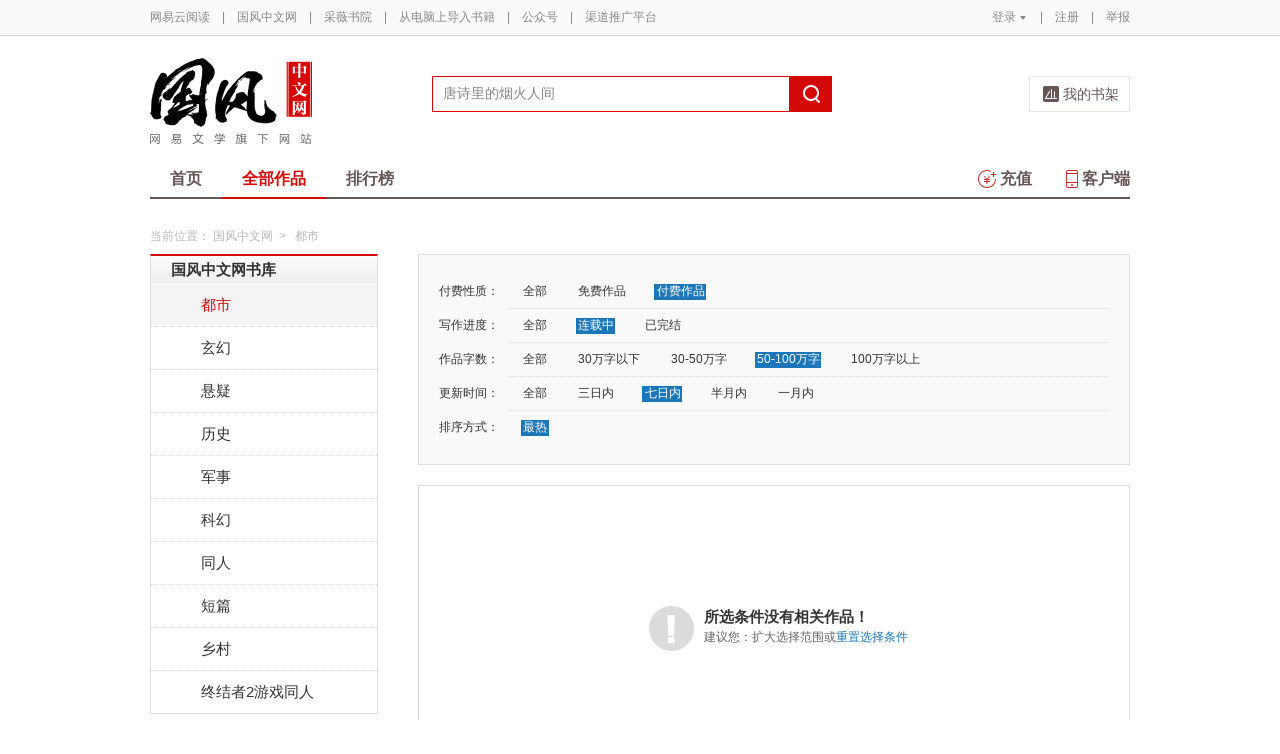

--- FILE ---
content_type: text/html;charset=UTF-8
request_url: https://caiwei.yuedu.163.com/yc/category/7/2_1_3_2_2/p9/s30
body_size: 8710
content:
<!DOCTYPE html>
<html>
	<head>
		<meta http-equiv="content-type" content="text/html;charset=UTF-8"/>
		<meta http-equiv="X-UA-Compatible" content="IE=Edge" />
		<meta name="applicable-device" content="pc">
		<title>都市-都市排行榜—网易云阅读</title>
		<meta name="keywords" content="都市，都市排行榜，小说，热门小说，免费小说，全本小说，小说排行榜，网易云阅读"/>
		<meta property="qc:admins" content="13454603154561636375" />
		<meta name="description" content="网易云阅读提供最新热门好看的都市小说，都市小说全文在线免费阅读，经典完结都市小说排行榜、都市小说免费下载。"/>
		<meta property="wb:webmaster" content="0e2d310a7690a84c" />
		<link rel="shortcut icon" href="//yuedust.yuedu.126.net/favicon.ico?a7500236" />
		<link rel="apple-touch-icon-precomposed" sizes="114x114" href="//yuedust.yuedu.126.net/images/apple-touch-icon-114x114-precomposed.png?cdd9208d">
		<link rel="apple-touch-icon-precomposed" sizes="72x72" href="//yuedust.yuedu.126.net/images/apple-touch-icon-72x72-precomposed.png?5d1cd236">
		<link rel="apple-touch-icon-precomposed" href="//yuedust.yuedu.126.net/images/apple-touch-icon-precomposed.png?0c3d0745">
<link type="text/css" rel="stylesheet" href="//yuedust.yuedu.126.net/js/gen/gen_db1d64e286ab2aed26fb9ef03344c65d.css?9cf01401" />
		<style>
			#m-login form[name=frmLogin]{
				display: none;
			}
		</style>
				<link type="text/css" rel="stylesheet" href="//yuedust.yuedu.126.net/css/indexx.css?ede2bac0"/>
		<link type="text/css" rel="stylesheet" href="//yuedust.yuedu.126.net/css/book.css?496a8470"/>

		<script type="text/javascript">
			var _gaq = _gaq || [];
			_gaq.push(['_setAccount', 'UA-25074971-1'],['_setLocalGifPath', '/UA-25074971-1/__utm.gif'],['_setLocalRemoteServerMode']);
			_gaq.push(['_addOrganic','baidu','word']);
			_gaq.push(['_addOrganic','soso','w']);
			_gaq.push(['_addOrganic','youdao','q']);
			_gaq.push(['_addOrganic','sogou','query']);
			_gaq.push(['_addOrganic','so.360.cn','q']);
			_gaq.push(['_trackPageview']);
			_gaq.push(['_trackPageLoadTime']);
			(function() {var ga = document.createElement('script'); ga.type = 'text/javascript'; ga.async = true;ga.src = 'https://wr.da.netease.com/ga.js';var s = document.getElementsByTagName('script')[0]; s.parentNode.insertBefore(ga, s);})();
		</script>

		<!-- 哈勃打点 -->
		<script type="text/javascript" src="https://easyreadfs.nosdn.127.net/qwb.8a30f2fd281743b4be11d6d8996154eb.js"></script>
		<script type="text/javascript">
			let NWLog = window.NWLogDistribution.HubLog;
    	hubLog  = new NWLog({
    	  userId: "",
    	  key: "MA-891C-BF35BECB05C1", // 根据当前开发的环境选择正确的appkey
    	  hbInitOptions: {
    	    truncateLength: 255,
    	    persistence: "localStorage",
    	    cross_subdomain_cookie: false,
    	  },
    	  k: "lofter",
    	  v: "6.15.0",
    	  env: "HB",
    	});
			window.hubbleLogYd = function () {
				var _arguements = Array.prototype.slice.apply(arguments)
				var evetId = _arguements[0]
				var props = {
					category: _arguements[1]
				}
				var regkey = /^[^\s:]+/
				var regValue = /^[^\s:]+:/
				for(var j = 2,len=_arguements.length; j < len; j++) {
					var _argument = _arguements[j]
					var keyMatch = _argument.match(regkey)
					if (keyMatch) {
						props[keyMatch[0]] = _argument.replace(regValue, '')
					}
				}
				console.log(props)
				hubLog.capture(evetId, props)
			}
		</script>

		<script>
			var defaultHeadUrl = 'https://yuedust.yuedu.126.net/images/txdefault.png?$IMG_V';
		</script>
		<!--[if lte IE 8]>
		  	<script src="//yuedust.yuedu.126.net/js/vendor/json2.js?1ea0789b"></script>
	    	<script src="//yuedust.yuedu.126.net/assets/js/es5/es5-shim-4.1.9.min.js?74a35b2f"></script>
			<script src="//yuedust.yuedu.126.net/assets/js/es5/es5-sham-4.1.9.min.js?6bbb6d8d"></script>
			<style>.ng-hide{display:none !important;}</style>
	    <![endif]-->
<script type="text/javascript" src="//yuedust.yuedu.126.net/js/gen/gen_8ed5e4ed3bae882339e2b745dfe253a8.js?6010fd50"></script>
		<style>
			.g-bdw{margin-bottom:40px;}
		</style>
	</head>

	<body id="page-163-com"  class="page-originalCategory g-gf">
		<noscript><a href="#">请使用支持脚本的浏览器！</a></noscript>
    	<div style="display: none;"><input type="password" /></div>
		<div class="g-doc">
			<div id="J_FIXED" class="m-tipss" style="display:none;">
				<div id="J_TIPS" class="inner"></div>
			</div>

<div class="g-hdw">
	<div id="J_Header" class="g-hd male">
		<div class="m-topbar">
			<div class="inner f-cb"></div>
		</div>
		<div class="m-headertop">
			<div class="inner">
				<h1 class="m-logo-gf"><a href="/yc">
					<img src="//yuedust.yuedu.126.net/assets/images/logo-gf.png?66f3630b" alt="国风中文网" width="162" height="86">
				</a></h1>
				<div class="m-sch">
				</div>
				<div class="m-clouds">
					<a class="m-cloudsj" href="/shelf.do?operation=query_current" target="_blank">我的书架</a>
				</div>
			</div>
		</div>
		<div class="m-headerbottom">
			<div class="inner">
				<ul class="m-mianlist">
					<li><a class="" href="/yc" onclick="_gaq.push(['_trackEvent', 'navi', 'home']);">首页</a></li>
					<li><a class="crt" href="/yc/category" onclick="_gaq.push(['_trackEvent', 'navi', 'category']);">全部作品</a></li>
					<li><a class="" href="/rank" onclick="_gaq.push(['_trackEvent', 'navi', 'rank']);">排行榜</a></li>
					<li class="fr"><a href="/client" target="_blank" onclick="_gaq.push(['_trackEvent', 'navi', 'client']);"><b class="icon-download"></b>客户端</a></li>
					<li class="fr"><a class="" href="/recharge.do?operation=form" onclick="_gaq.push(['_trackEvent', 'navi', 'recharge']);"><b class="icon-recharge"></b>充值</a></li>
				</ul>
			</div>
		</div>
		
	</div>
	
</div>

	<div class="g-bdw g-bdw-1">
		<div class="g-bd yd-grid2col-page">
			<div class="m-breadcrumbs">当前位置：
					<a href="/yc">国风中文网</a><span class="sep">&gt;</span>
						都市
			</div>
			<div class="g-bdc yd-original-page">
				<div class="g-sd" data-spy="affix" data-offset-top="187">
					<div class="widget widget-theme-original ">
						<div class="widget-header">
							<div class="widget-title grad-1">
								<a class="inner" href="/yc/category">国风中文网书库</a>
							</div>
						</div>
						<div class="widget-content ">
							<ul>
				                        <li class="active">
				                        	<a href="/yc/category/7">都市</a>
				                        </li>
				                        <li class="">
				                        	<a href="/yc/category/1">玄幻</a>
				                        </li>
				                        <li class="">
				                        	<a href="/yc/category/5">悬疑</a>
				                        </li>
				                        <li class="">
				                        	<a href="/yc/category/11">历史</a>
				                        </li>
				                        <li class="">
				                        	<a href="/yc/category/3">军事</a>
				                        </li>
				                        <li class="">
				                        	<a href="/yc/category/2">科幻</a>
				                        </li>
				                        <li class="">
				                        	<a href="/yc/category/10">同人</a>
				                        </li>
				                        <li class="">
				                        	<a href="/yc/category/12">短篇</a>
				                        </li>
				                        <li class="">
				                        	<a href="/yc/category/34">乡村</a>
				                        </li>
				                        <li class=" last">
				                        	<a href="/yc/category/20000">终结者2游戏同人</a>
				                        </li>
							</ul>
						</div>
					</div>
					<div id="J_Bang1" class="m-bang ">
						<div class="tabs ">
							<h4 class="grad-1">收藏榜</h4>
							<ul class="grad-1">
								<li><a href="/yc/rank/sub/male#/day">日</a></li>
								<li><a href="/yc/rank/sub/male#/week">周</a></li>
								<li><a href="/yc/rank/sub/male#/month">月</a></li>
							</ul>
						</div>
						<div class="contents">
							<div class="tab-item">
								<ol id="scrankday">
								</ol>
							</div>
							<div class="tab-item">
								<ol id="scrankweek">
								</ol>
							</div>
							<div class="tab-item">
								<ol id="scranktotal">
								</ol>
							</div>
						</div>
					</div>
					<div id="J_Bang2" class="m-bang ">
						<div class="tabs ">
							<h4 class="grad-1">点击榜</h4>
							<ul class="grad-1">
								<li><a href="/yc/rank/pv/male#/day">日</a></li>
								<li><a href="/yc/rank/pv/male#/week">周</a></li>
								<li><a href="/yc/rank/pv/male#/month">月</a></li>
							</ul>
						</div>
						<div class="contents">
							<div class="tab-item">
								<ol id="click-rankday">
								</ol>
							</div>
							<div class="tab-item">
								<ol id="click-rankweek">
								</ol>
							</div>
							<div class="tab-item">
								<ol id="click-ranktotal">
								</ol>
							</div>
						</div>
					</div>
			       <div class="m-top8 m-top8-b f-mt20">
	                <div class="hd">
	                    <h3>月票榜</h3>
	                </div>
	                <div class="bd contents">
	                    <ol id="yprank" class="m-loading">
	                        
	                    </ol>
	                </div>
                </div>
				</div>
				<div class="g-mn">
					<div class="g-mnc">
						<div class="yd-original-store-filter-container yd-store-filter-container ">
							<dl class="dl-horizontal">
								<dt>付费性质：</dt>
								<dd>
									<ul class="list-inline">
										<li><a href="/yc/category/7/0_1_3_2_2">全部</a></li>
										<li><a href="/yc/category/7/1_1_3_2_2">免费作品</a></li>
										<li class="active"><a href="/yc/category/7/2_1_3_2_2">付费作品</a></li>
									</ul>
								</dd>
								<dt>写作进度：</dt>
								<dd>
									<ul class="list-inline">
										<li><a href="/yc/category/7/2_0_3_2_2">全部</a></li>
										<li class="active"><a href="/yc/category/7/2_1_3_2_2">连载中</a></li>
										<li><a href="/yc/category/7/2_2_3_2_2">已完结</a></li>
									</ul>
								</dd>
								<dt>作品字数：</dt>
								<dd>
									<ul class="list-inline">
										<li><a href="/yc/category/7/2_1_0_2_2">全部</a></li>
										<li><a href="/yc/category/7/2_1_1_2_2">30万字以下</a></li>
										<li><a href="/yc/category/7/2_1_2_2_2">30-50万字</a></li>
										<li class="active"><a href="/yc/category/7/2_1_3_2_2">50-100万字</a></li>
										<li><a href="/yc/category/7/2_1_4_2_2">100万字以上</a></li>
									</ul>
								</dd>
								<dt>更新时间：</dt>
								<dd>
									<ul class="list-inline">
										<li><a href="/yc/category/7/2_1_3_0_2">全部</a></li>
										<li><a href="/yc/category/7/2_1_3_1_2">三日内</a></li>
										<li class="active"><a href="/yc/category/7/2_1_3_2_2">七日内</a></li>
										<li><a href="/yc/category/7/2_1_3_3_2">半月内</a></li>
										<li><a href="/yc/category/7/2_1_3_4_2">一月内</a></li>
									</ul>
								</dd>
								<dt>排序方式：</dt>
								<dd class="last">
									<ul class="list-inline">
										<li class="active"><a href="/yc/category/7/2_1_3_2_2">最热</a></li>
									</ul>
								</dd>
							</dl>
						</div>
						<div class="yd-store-content-container">
								<div class="yd-standard-empty">
									<div class="yd-standard-empty-inner">
										<img src="//yuedust.yuedu.126.net/images/alert-light.png?8d3f8e95" width="45" height="45" alt="Alert icon" class="pull-left img-status"/>
										<h2>所选条件没有相关作品！</h2>
										<p class="suggestion">建议您：扩大选择范围或<a href="/yc/category/7/0_0_0_0_1">重置选择条件</a></p>
									</div>
								</div>
						</div>
					</div>
				</div>
			</div>
		</div>
	</div>
	<script src="//yuedust.yuedu.126.net/js/tabs.js?53a02aaa"></script>
	<script src="//yuedust.yuedu.126.net/js/tplforindex.js?17b3c8bf"></script>
	<script type="text/javascript">
		var gender = 'male'
		var genderParam = "&gender="+gender;
		YDTPL.aGetData("init","/bookRankInterface.do?from=original&sortType=weekSub"+genderParam,"ranktpl","scrankweek");
		YDTPL.aGetData("init","/topTenTicket.do?gender=male","ranktpl","yprank");
		$('#J_Bang1').goTabs({
			'switchOps' : 'hover',
			'defaultTab':1,
			'callBackEvent' : function(){
				var contents = [
					{"contentid":"scrankday","dataurl":"/bookRankInterface.do?from=original&sortType=daySub"+genderParam},
					{"contentid":"scrankweek","dataurl":"/bookRankInterface.do?from=original&sortType=weekSub"+genderParam},
					{"contentid":"scranktotal","dataurl":"/bookRankInterface.do?from=original"+genderParam}
				];
				YDTPL.addTabContent("J_Bang1",contents,"ranktpl");
			}
		});
		YDTPL.aGetData("init","/bookRankInterface.do?from=original&sortType=weekPv"+genderParam,"ranktpl","click-rankweek");
		$('#J_Bang2').goTabs({
			'switchOps' : 'hover',
			'defaultTab':1,
			'callBackEvent' : function(){
				var contents = [
					{"contentid":"click-rankday","dataurl":"/bookRankInterface.do?from=original&sortType=dayPv"+genderParam},
					{"contentid":"click-rankweek","dataurl":"/bookRankInterface.do?from=original&sortType=weekPv"+genderParam},
					{"contentid":"click-ranktotal","dataurl":"/bookRankInterface.do?from=original&sortType=pv"+genderParam}
				];
				YDTPL.addTabContent("J_Bang2",contents,"ranktpl");
			}
		});
	</script>

<div class="g-ftw">
    <div class="g-ft" class="f-cb">
        <div class="m-foot">
            <p class="link">
                <a href="http://www.163.com" target="_blank">网易首页</a>
                <span class="sep">|</span>
                <a href="http://gb.corp.163.com/gb/about/overview.html" target="_blank">公司简介</a>
                <span class="sep">|</span>
                <a href="http://help.163.com/" target="_blank">客户服务</a>
                <span class="sep">|</span>
                <a href="http://corp.163.com/gb/legal/legal.html" target="_blank">相关法律</a>
                <span class="sep">|</span>
                <a href="http://sitemap.163.com/" target="_blank">网站导航</a>
                <span class="sep">|</span>
                <a id="J_Service" href="javascript:void(0);">客服电话</a>
                <span class="sep">|</span>
                <a href="/help" target="_blank">帮助中心</a>
                <span class="sep">|</span>
                            </p>
        </div>
        <div class="m-right">
            <p>
                网易公司版权所有 &#169;1997-<span id="j-year">2017</span>
                &nbsp;&nbsp;网络出版服务许可证（总）网出证（粤）字第030号  &nbsp;&nbsp;信息网络传播视听节目许可证号1908260  &nbsp;&nbsp;增值电信业务经营许可证 粤B2-20090191
            </p>
        </div>
        <p style='text-align: center;font-size: 16px;margin-top: 10px;'>
            <a style='color: #888' href="http://beian.miit.gov.cn/">工业和信息化部备案管理系统网站</a>
        </p>
        <div class="m-share f-cb">
            <label>分享到：</label>
            <div class="share">
                <a href="javascript:;" class="s2 j-wxwx" data-type="xo">微信</a>
            </div>
            <div class="share">
                <a href="javascript:;" class="s4 j-yxyx" data-type="xo">易信</a>
            </div>
            <div class="share">
                <a id="_share_b_tsina" href="javascript:(function(){window.open('http://v.t.sina.com.cn/share/share.php?appkey=1560988037&url='+encodeURIComponent('https://yuedu.163.com/')+'&title='+encodeURIComponent('网易云阅读内容丰富、操作便捷，适合作为平时阅读、充电的软件工具，推荐大家都来下载！')+'&pic='+encodeURIComponent('https://yuedust.yuedu.126.net/images/weibo_v3.jpg?2_20120731162723'),'_blank');})()" class="s1">微博</a>
            </div>
            <div class="share">
                <a href="javascript:(function(){window.open('http://sns.qzone.qq.com/cgi-bin/qzshare/cgi_qzshare_onekey?site='+encodeURIComponent('网易云阅读官方网站')+'&url='+encodeURIComponent('https://yuedu.163.com/')+'&title='+encodeURIComponent('网易云阅读--随时随地，品质阅读')+'&pics='+encodeURIComponent('https://yuedust.yuedu.126.net/images/weibo_v3.jpg?3_20131202100833')+'&summary='+encodeURIComponent('网易云阅读内容丰富、操作便捷，适合作为平时阅读、充电的软件工具，推荐大家都来下载！'),'_blank');})()" class="s3">QQ空间</a>
            </div>
        </div>
    </div>
</div>
<div class="m-pop-qr ma" id="J_WXM" style="display:none;">
    <a class="close" href="javascript:;"></a>
</div>
<div class="m-pop-qr ma2" id="J_YXM" style="display:none;">
    <a class="close" href="javascript:;"></a>
</div>
<div class="m-pop-qr ma3" id="J_WBM" style="display:none;">
    <a class="close" href="javascript:;"></a>
</div>
<div id="J_ServiceNum" class="m-layer m-layer-5" style="display:none;">
    <div class="inner">
        <div class="up">
            <a href="javascript:void(0);"></a>
        </div>
        <div class="down">
            <p>
                购买书籍后无法阅读等问题<br/>
            </p>
            <p>可拨打：0571-89853801</p>
        </div>
    </div>
</div>
<script type="text/javascript">
    document.getElementById('j-year').innerText = new Date().getFullYear();
</script>
			
			<div id="J_rightsidebar"></div>

			<!--[if IE 6]>
			<script type="text/javascript" src="//yuedust.yuedu.126.net/js/pngfix.js?849d7004"></script>
			<![endif]-->
<script type="text/javascript" src="//yuedust.yuedu.126.net/js/gen/gen_e7cd1b5996feb5f3daa6abd18c3dd7a3.js?975cd377"></script>
				<script type="text/javascript">
					new SearchWidget();
				</script>
			<script>
				// YD.initZoom();
				// logInfo.init();
				// YD.Header.toggleFixHeader();
				// YD.Header.toggleMoreHeaderMenu();
			</script>
			<script>
				var G_USER = (function getLoginInfo(){
				var e = {
		          isLogin: !1,
		          userId: null
		      },
		      t=$.cookie("P_INFO"),
		      n=$.cookie("S_INFO");
		      if(t){
		        t=t.split("|"),
		        e.userId=t[0];
		        if(t[2]==1||t[2]==0&&n)
		          e.isLogin=!0
		      }
		      return e;
		    })();
		    </script>

		</div>

		<div id="login-layer" class="m-login-layer m-login-layer-wy" style="display: none;">
		    <div class="lytt yy"><a class="lyclose j-close" style="display:block;">关闭</a>
		        <h4>网易邮箱登录</h4></div>
		    <div class="content">
		        <div class="m-loginwrap">
		        	<div class="m-loginwrap__main">
		        		<div class="m-login" id="login-container" style="width: 300px;">
		        		    
		        		</div>
		        	</div>
		            <div class="m-loginswitch">
		                <h6>其他帐号登录：</h6>
		                <ul>
		                    <li class="sj"><a><span class="login-icon"></span><div>手机号</div></a></li>
		                    <li class="xl xllogin"><a><span class="login-icon"></span><div>新浪微博</div></a></li>
		                    <li class="wx wxlogin"><a><span class="login-icon"></span><div>微信</div></a></li>
		                </ul>
		            </div>
		        </div>
		    </div>
		</div>

		<div id="eroTip" style="display:none;" class="m-layer m-layer-3">
			<div class="lytt yy"><h4></h4><a href="#" class="lyclose j-close">关闭</a></div>
			<div class="lyct">
				<div class="m-actip">
					<h3></h3>
					<a href="#" class="btn j-close">我知道了</a>
				</div>
			</div>
			<div class="lybt">
				<button class="j-close">我知道了</button>
			</div>
		</div>
		<div id="openFirst" class="m-open m-open-1 f-dn">
			<div class="inner">
			<h4>Hi，，</h4>
			<div class="tx"><img src="//yuedust.yuedu.126.net/images/txdefault.png?9b117455" /></div>
			<p class="id"></p>
			<a class="ok closeit_first_login"></a>
			<a class="clbtn closeit_first_login"></a>

			</div>
		</div>
		<div id="layer4" class="m-newlayer m-newlayer-s3" style="display:none;">
			<h2><span>订阅成功</span><a class="lyclose" href="javascript:void(0)"></a></h2>
			<div class="inner">
				<div class="m-addyuan">
					<div class="m-inf">
						<div class="w-img">
							<img src="https://easyreadfs.nosdn.127.net/L7UMtMO6H4adgKkFh4SroQ==/3942338523811683680" alt="">
							<div class="tick"></div>
						</div>
						<div class="txt">
							<h4></h4>
							<div class="w-star w-star1"></div>
							<br>
							<div class="has"><span></span>人订阅</div>
						</div>
					</div>
					<div class="fromto"></div>
					<div class="pmsg">
						<p class="acn"></p>
					</div>
					<p class="tip">在客户端“资讯”首页刷新后,即可阅读此内容。</p>
					<div class="button">
						<a class="ok lyclose" href="javascript:;">我知道了</a>
					</div>
				</div>
			</div>
		</div>

		<div id="J_Success" class="m-newlayer m-booklayer-2 m-newlayer-s3" style="display:none;">
		    <h2><span>放入书架</span><a class="lyclose j-close" href="javascript:void(0)"></a></h2>
		    <div class="inner">
		        <div class="m-addyuan">
					<div class="m-bookele m-bookele-1" style="float:left;">
						<div class="w-bimg w-bimg-m f-db2">
							<a href="#"><img src="https://yuedust.yuedu.126.net/images/bookDefaultIcon.png?$IMG_V" alt=""></a>
							<span class="tick"></span>
						</div>
						<div class="t-info">
							<h3></h3>
							<div class="w-star w-star1"></div>
							<p></p>
						</div>
					</div>

					<div class="fromto"></div>
					<div class="pmsg">
						<p class="acn"></p>
					</div>
					<p class="tip">在客户端“书籍”首页刷新后，即可阅读此书籍。</p>
					<div class="button">
						<a class="ok lyclose" href="javascript:;">我知道了</a>
					</div>
		        </div>
		    </div>
		</div>

		<div id="layer7" style="display:none;" class="m-layer m-layer-2">
		    <div class="lytt yy"><h4>订阅成功</h4><a href="#" class="lyclose j-close">关闭</a></div>
		    <div class="lyct">
		        <div class="m-steps">
					<p>还差两步，你就能在客户端上阅读此内容。</p>
					<div class="illus"></div>
					<div class="bt">
						<button class="j-close" type="button">知道了</button>
					</div>
		        </div>
		    </div>
		    <div class="lybt">
		        <button class="j-close">我知道了</button>
		    </div>
		</div>
		<div id="infoTip" style="display:none;" class="m-layer m-layer-2 m-layer-4">
		    <div class="lytt yy"><h4>提示</h4><a href="#" class="lyclose j-close">关闭</a></div>
		    <div class="lyct">
		        <div class="m-removeyuan">
					<h3 style="line-height:26px;height:71px;"></h3>
					<div class="bt">
						<button class="j-close">知道了</button>
					</div>
		        </div>
		    </div>
		    <div class="lybt">
		        <button class="j-close">我知道了</button>
		    </div>
		</div>
		<div id="sucTip" style="display:none;" class="m-layer m-layer-3">
		    <div class="lytt yy"><h4></h4><a href="#" class="lyclose j-close">关闭</a></div>
		    <div class="lyct">
		        <div class="m-actip m-actip-1">
		            <h3>排序保存成功！</h3>
					<a href="#" class="btn j-close">我知道了</a>
		        </div>
		    </div>
		    <div class="lybt">
		        <button class="j-close">我知道了</button>
		    </div>
		</div>
		<div id="J_IntroS1" class="m-newintro m-newintro-1" style="display:none;">
			<div class="inner">
				<a class="close-s" href="javascript:;"></a>
				<a class="next" href="javascript:;"></a>
			</div>
		</div>
		<div id="J_IntroS2" class="m-newintro m-newintro-2" style="display:none;">
			<div class="inner">
				<a class="close-s" href="javascript:;"></a>
				<a class="close-s close-ss" href="javascript:;"></a>
			</div>
		</div>
		<div id="blacklistcmtTip" class="m-newlayer m-newlayer-s2" style="display:none;">
			<h2><span>提示</span><a href="javascript:void(0)" class="j-close"></a></h2>
			<div class="inner">
				<div class="content">
					<p>您的帐号因发表不适宜的言论，评论已被禁止。</p>
					<p>如有任何问题请邮件至reader@188.com反馈给我们。谢谢~</p>
					<div class="f-cb">
						<a class="j-close btn-cmt btn-primary-cmt">确定</a>
					</div>
				</div>
			</div>
		</div>
		<input id="J_IFIE6" type="hidden" value="no"/>
		<div class="m-mask f-dn"></div>
		<script type="text/javascript">
			jQuery(function() {

				jQuery('.w-ding, .w-ding-has').live('click', function() {
					var jq = jQuery(this);
					var jqNum = jq.parent().parent().find('.has span');
					onSubOrUnsubSource(jq, jqNum, null, 'w-ding-has');
				});

				jQuery('.w-ding, .w-ding-has, .o1, .o3').bind('mouseover', function() {
					var jq = jQuery(this);
					if (jq.hasClass('w-ding-has') || jq.hasClass('o3')) {
						jq.text('取消订阅');
					}
				}).bind('mouseout', function() {
					var jq = jQuery(this);
					if (jq.hasClass('w-ding-has') || jq.hasClass('o3')) {
						jq.text('已经订阅');
					}
				});

				jQuery('.m_bksub').live('click', function() {
					var jq = jQuery(this);
					subscribeBook(jq, 's1', 's2');
				});

				jQuery('.m-share .share a, #get-yd').bind('click', function() {
					if (this.id) {
						logRequest(this.id);
					}
				});

				var hideLog = function(){
					$('#J_tb .options .ll').hide();
					$('#J_tb .options').css({'height':'auto'})
				};
			});
		</script>
	</body>
</html>
